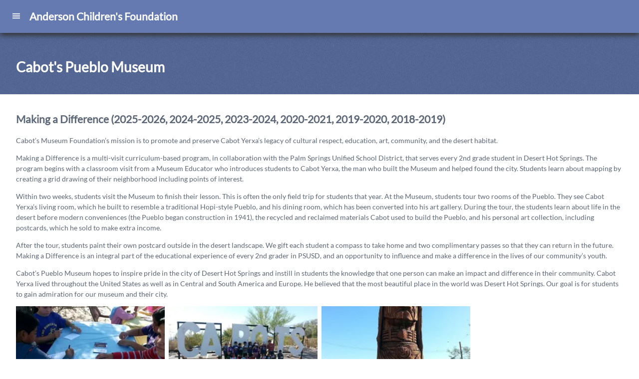

--- FILE ---
content_type: text/html
request_url: https://andersonchildrensfoundation.org/orgs/cabotsPuebloMuseum
body_size: 3881
content:
<!DOCTYPE html>
<html lang="en">
<head>
	<meta charset="UTF-8">
	<meta name="viewport" content="width=device-width,minimum-scale=1,initial-scale=1">
	<meta name="description" content="{{ref}}Making a Difference (2025-2026, 2024-2025, 2023-2024, 2020-2021, 2019-2020, 2018-2019)Cabot’s Museum Foundation’s mission is to promote and preserve Cabot Yerxa’s legacy of cultural respect, education, art, community, and the desert habitat.Making a">
	<title>Cabot's Pueblo Museum</title>
	<link rel="preload" as="style" type="text/css" integrity="sha384-NpPeERajoEDQCPQ61I3/Qyz659RUf5EBY7lMeYNNYIOUdfCk+z0y+bBia869C777" crossorigin="anonymous" href="https://cdn.andersonchildrensfoundation.org/styles/acf-styles.core.cce58f85b97fa456d800426777fe5401.css">
	<link rel="stylesheet" type="text/css" integrity="sha384-NpPeERajoEDQCPQ61I3/Qyz659RUf5EBY7lMeYNNYIOUdfCk+z0y+bBia869C777" crossorigin="anonymous" href="https://cdn.andersonchildrensfoundation.org/styles/acf-styles.core.cce58f85b97fa456d800426777fe5401.css">
	<link rel="preload" as="font" type="font/woff2" integrity="sha384-RPnfRw1jQJAvn61gXwMd1J6vDRzd2kY7riuqEW9JRf35mfKIRRZeUnsCdhHx/i/Y" crossorigin="anonymous" href="https://cdn.andersonchildrensfoundation.org/fonts/lato-v17-latin-regular.woff2">
	<link rel="preload" as="font" type="font/woff2" integrity="sha384-xus9QSfch9i0HqnYbhPVCA0X4NBmFUPOpKgxWJpQXhvaaFLq6xix170ctAvOS1R/" crossorigin="anonymous" href="https://cdn.andersonchildrensfoundation.org/fonts/trocchi-v9-latin-regular.woff2">
	<link rel="preload" as="script" type="text/javascript" crossorigin="anonymous" integrity="sha384-GDfCgLPEU1GrnjijASe9P+XlN+N0eI2HUQSuhazJHeZIL0h7y8n/f22yuzBjtOQZ" href="https://cdn.andersonchildrensfoundation.org/scripts/acf-core.2d63f4a818a4ee2bc03e.js">
	<link rel="preload" href="https://d12h4atyt5k40p.cloudfront.net/2735" as="image">
	<link rel="preload" href="https://cdn.andersonchildrensfoundation.org/202.webp.xs" as="image">
	<link rel="preload" href="https://cdn.andersonchildrensfoundation.org/204.webp.xs" as="image">
	<link rel="preload" href="https://cdn.andersonchildrensfoundation.org/203.webp.xs" as="image">
	<link rel="preload" as="image" type="image/webp" href="https://cdn.andersonchildrensfoundation.org/202.webp.lg" imagesrcset="https://cdn.andersonchildrensfoundation.org/202.webp.xs 256w, https://cdn.andersonchildrensfoundation.org/202.webp.sm 1280w, https://cdn.andersonchildrensfoundation.org/202.webp.md 1920w, https://cdn.andersonchildrensfoundation.org/202.webp.lg 2560w">
	<link rel="preload" as="image" type="image/webp" href="https://cdn.andersonchildrensfoundation.org/204.webp.lg" imagesrcset="https://cdn.andersonchildrensfoundation.org/204.webp.xs 256w, https://cdn.andersonchildrensfoundation.org/204.webp.sm 1280w, https://cdn.andersonchildrensfoundation.org/204.webp.md 1920w, https://cdn.andersonchildrensfoundation.org/204.webp.lg 2560w">
	<link rel="preload" as="image" type="image/webp" href="https://cdn.andersonchildrensfoundation.org/203.webp.lg" imagesrcset="https://cdn.andersonchildrensfoundation.org/203.webp.xs 256w, https://cdn.andersonchildrensfoundation.org/203.webp.sm 1280w, https://cdn.andersonchildrensfoundation.org/203.webp.md 1920w, https://cdn.andersonchildrensfoundation.org/203.webp.lg 2560w">
</head>
<body>
	<noscript>Some parts of this site may not function correctly with JavaScript disabled.</noscript>
	<main data-eid="0">
<header class="app-bar" data-eid="4259011214619131">
<h2>
<svg class="menu-button" width="30" height="18" viewBox="-4 -3 8 6">
<rect x="-4" y="-2.75" width="8" height="1" fill="white"></rect>
<rect x="-4" y="-0.5" width="8" height="1" fill="white"></rect>
<rect x="-4" y="1.75" width="8" height="1" fill="white"></rect>
</svg>
Anderson Children's Foundation</h2>
</header>
<div class="app-bar-spacer"></div>
<div class="drawer-root" data-eid="6587188266841093">
<div class="drawer-shadow"></div>
<nav>
<button class="close-button hide-above-sm" title="Close nav drawer"><svg height="24" width="24" viewBox="0 0 12 12">
<line x1="0" x2="12" y1="0" y2="12" stroke="#000"></line>
<line x1="0" x2="12" y1="12" y2="0" stroke="#000"></line>
</svg>
</button>
<a class="nav-item" data-eid="6958596524645241" href="/">Home</a>
<a class="nav-item" data-eid="6667834379301043" href="/ACF_History">ACF History</a>
<div class="drawer-group" data-eid="6617076518859169" style="--item-count: 4">
<div class="drawer-group-title">Team</div>
<div class="drawer-group-content">
<a class="nav-item" data-eid="4796321986664163" href="/Team/Diane_Schlesinger">Diane Schlesinger</a>
<a class="nav-item" data-eid="8284499345258329" href="/Team/Brianna_Uhlhorn">Brianna Uhlhorn</a>
<a class="nav-item" data-eid="3916969625065689" href="/Team/Nicholas_Utz">Nicholas Utz</a>
<a class="nav-item" data-eid="3857840676259391" href="/Team/Grants_Committee">Grants Committee</a>
</div>
</div>
<a class="nav-item" data-eid="467385306120179" href="/Grant_Recipients">Grant Recipients</a>
<a class="nav-item" data-eid="4639785512046339" href="/Grant_Application_Process">Grant Application Process</a>
<a class="nav-item" data-eid="7125695327505269" href="/Contact_Us">Contact Us</a>
<a class="nav-item" data-eid="6977185802263333" href="https://apply.andersonchildrensfoundation.org/" target="_blank" rel="noreferrer">Apply Now</a>
</nav>
</div>
<section class="acf-section blue" data-eid="789146215815733">
<section class="container" data-eid="4067013654484507">
<h1 data-eid="2195750874556561">
<div class="anchor" id="ref"></div>
Cabot's Pueblo Museum

</h1>
</section>
</section>
<section class="container" data-eid="3314672752903563">
<section class="grid-container grid-spacing-undefined" data-eid="2191787337906667">
<section class="grid-item grid-item-xs-12 grid-item-sm-12 grid-item-md-12 grid-item-lg-12 grid-item-xl-12" data-eid="1663364471673031">
<article data-eid="32">
<h2 data-eid="38">
<div class="anchor" id="making_a_difference_20252026_20242025_20232024_20202021"></div>
Making a Difference (2025-2026, 2024-2025, 2023-2024, 2020-2021, 2019-2020, 2018-2019)

</h2>
<div class="rich-text" data-eid="37">
<p class="align-left">Cabot’s Museum Foundation’s mission is to promote and preserve Cabot Yerxa’s legacy of cultural respect, education, art, community, and the desert habitat.</p>

<p class="align-left">Making a Difference is a multi-visit curriculum-based program, in collaboration with the Palm Springs Unified School District, that serves every 2nd grade student in Desert Hot Springs. The program begins with a classroom visit from a Museum Educator who introduces students to Cabot Yerxa, the man who built the Museum and helped found the city. Students learn about mapping by creating a grid drawing of their neighborhood including points of interest.</p>

<p class="align-left">Within two weeks, students visit the Museum to finish their lesson. This is often the only field trip for students that year. At the Museum, students tour two rooms of the Pueblo. They see Cabot Yerxa’s living room, which he built to resemble a traditional Hopi-style Pueblo, and his dining room, which has been converted into his art gallery. During the tour, the students learn about life in the desert before modern conveniences (the Pueblo began construction in 1941), the recycled and reclaimed materials Cabot used to build the Pueblo, and his personal art collection, including postcards, which he sold to make extra income.</p>

<p class="align-left">After the tour, students paint their own postcard outside in the desert landscape. We gift each student a compass to take home and two complimentary passes so that they can return in the future. Making a Difference is an integral part of the educational experience of every 2nd grader in PSUSD, and an opportunity to influence and make a difference in the lives of our community’s youth.</p>

<p class="align-left">Cabot’s Pueblo Museum hopes to inspire pride in the city of Desert Hot Springs and instill in students the knowledge that one person can make an impact and difference in their community. Cabot Yerxa lived throughout the United States as well as in Central and South America and Europe. He believed that the most beautiful place in the world was Desert Hot Springs. Our goal is for students to gain admiration for our museum and their city.</p>

<p class="align-left"> </p>

<p class="align-left"></p>

</div>
<div class="gallery-root" data-eid="36">
<div class="gallery-preview">
<div class="image-gallery-preview" data-eid="33" style="background-image: url(https://cdn.andersonchildrensfoundation.org/202.xs); background-image: url(https://cdn.andersonchildrensfoundation.org/202.webp.xs);"></div>
<div class="image-gallery-preview" data-eid="35" style="background-image: url(https://cdn.andersonchildrensfoundation.org/204.xs); background-image: url(https://cdn.andersonchildrensfoundation.org/204.webp.xs);"></div>
<div class="image-gallery-preview" data-eid="34" style="background-image: url(https://cdn.andersonchildrensfoundation.org/203.xs); background-image: url(https://cdn.andersonchildrensfoundation.org/203.webp.xs);"></div>
</div>
<div class="gallery-lightbox" style="display: none;"/>
<div class="image-gallery-item" data-eid="33">
<template>
<picture>
<source srcset="https://cdn.andersonchildrensfoundation.org/202.webp.xs 256w, https://cdn.andersonchildrensfoundation.org/202.webp.sm 1280w, https://cdn.andersonchildrensfoundation.org/202.webp.md 1920w, https://cdn.andersonchildrensfoundation.org/202.webp.lg 2560w" type="image/webp"/>
<source srcset="https://cdn.andersonchildrensfoundation.org/202.xs 256w, https://cdn.andersonchildrensfoundation.org/202.sm 1280w, https://cdn.andersonchildrensfoundation.org/202.md 1920w, https://cdn.andersonchildrensfoundation.org/202.lg 2560w"/>
<img src="https://cdn.andersonchildrensfoundation.org/202" alt="Description unavailable" importance="low"/>
</picture>
</template>
</div>
<div class="image-gallery-item" data-eid="35">
<template>
<picture>
<source srcset="https://cdn.andersonchildrensfoundation.org/204.webp.xs 256w, https://cdn.andersonchildrensfoundation.org/204.webp.sm 1280w, https://cdn.andersonchildrensfoundation.org/204.webp.md 1920w, https://cdn.andersonchildrensfoundation.org/204.webp.lg 2560w" type="image/webp"/>
<source srcset="https://cdn.andersonchildrensfoundation.org/204.xs 256w, https://cdn.andersonchildrensfoundation.org/204.sm 1280w, https://cdn.andersonchildrensfoundation.org/204.md 1920w, https://cdn.andersonchildrensfoundation.org/204.lg 2560w"/>
<img src="https://cdn.andersonchildrensfoundation.org/204" alt="Description unavailable" importance="low"/>
</picture>
</template>
</div>
<div class="image-gallery-item" data-eid="34">
<template>
<picture>
<source srcset="https://cdn.andersonchildrensfoundation.org/203.webp.xs 256w, https://cdn.andersonchildrensfoundation.org/203.webp.sm 1280w, https://cdn.andersonchildrensfoundation.org/203.webp.md 1920w, https://cdn.andersonchildrensfoundation.org/203.webp.lg 2560w" type="image/webp"/>
<source srcset="https://cdn.andersonchildrensfoundation.org/203.xs 256w, https://cdn.andersonchildrensfoundation.org/203.sm 1280w, https://cdn.andersonchildrensfoundation.org/203.md 1920w, https://cdn.andersonchildrensfoundation.org/203.lg 2560w"/>
<img src="https://cdn.andersonchildrensfoundation.org/203" alt="Description unavailable" importance="low"/>
</picture>
</template>
</div>
<div class="gallery-btn prev"><svg xmlns="http://www.w3.org/2000/svg" viewBox="0 0 24 24" width="100%" fill="#aaa"><path d="M0 0h24v24H0V0z" fill="none"/><path d="M15.41 7.41L14 6l-6 6 6 6 1.41-1.41L10.83 12l4.58-4.59z"/></svg></div>
<div class="gallery-btn next"><svg xmlns="http://www.w3.org/2000/svg" viewBox="0 0 24 24" width="100%" fill="#aaa"><path d="M0 0h24v24H0V0z" fill="none"/><path d="M10 6L8.59 7.41 13.17 12l-4.58 4.59L10 18l6-6-6-6z"/></svg></div>
</div>
</div>
</article>
</section>
</section>
</section>
<footer class="bottom-nav" data-eid="2728462708859465">
<section class="container" data-eid="974415840435879">
<section class="grid-container grid-spacing-undefined" data-eid="7913467272360275">
<section class="grid-item grid-item-xs-12 grid-item-sm-6 grid-item-md-6 grid-item-lg-4 grid-item-xl-3" data-eid="7323470251671317">
<div class="rich-text" data-eid="5403756804575093">
<h3 class="align-left">© Copyright 2013-2025</h3>

<p class="align-left">Anderson Children's Foundation </p>

</div>
</section>
<section class="grid-item grid-item-xs-12 grid-item-sm-6 grid-item-md-6 grid-item-lg-4 grid-item-xl-3" data-eid="3315981409700543">
<div class="sub-widget" data-eid="3529209896044373">
<h3>Subscribe</h3>
<p>Get subscribed for email updates</p>
<div class="input-container">
<input placeholder="Email Address">
<button disabled>Subscribe</Button>
</div>
<div class="message-container">
<span></span></div>
</div>
</section>
<section class="grid-item grid-item-xs-12 grid-item-sm-6 grid-item-md-6 grid-item-lg-4 grid-item-xl-3" data-eid="1985664348861149">
<div class="rich-text" data-eid="8690454837347597">
<h3 class="align-left">Follow Us:</h3>

<ul><li><a class="link-external" href="https://www.facebook.com/andersonchildrensfoundation" target="_blank" rel="noreferrer">Facebook</a></li>
<li><a class="link-external" href="https://www.youtube.com/channel/UCsWgtmqoX3Neoba9cssPnbA" target="_blank" rel="noreferrer">YouTube</a></li>
</ul>

</div>
</section>
<section class="grid-item grid-item-xs-12 grid-item-sm-6 grid-item-md-6 grid-item-lg-4 grid-item-xl-3" data-eid="662209846192101">
<div class="rich-text" data-eid="5186635487181275">
<h3 class="align-left">Useful Links:</h3>

<ul><li><a class="link-internal" title="Home Page" href="/">Home page</a></li>
<li><a class="link-internal" title="Contact Us" href="/Contact_Us">Contact Us</a></li>
<li><a class="link-internal" title="Logos" href="/Logos">Logos</a></li>
</ul>

</div>
</section>
</section>
</section>
</footer>
</main>

	<script type="text/javascript" crossorigin="anonymous" integrity="sha384-GDfCgLPEU1GrnjijASe9P+XlN+N0eI2HUQSuhazJHeZIL0h7y8n/f22yuzBjtOQZ" src="https://cdn.andersonchildrensfoundation.org/scripts/acf-core.2d63f4a818a4ee2bc03e.js" defer></script>
	<script type="text/javascript" async>
		document.addEventListener("DOMContentLoaded", () => {
			let main = () => {
				let el36State = { opened: false, index: 0, elements: [], previews: [] };
				let el3529209896044373State = {};
				AcfCore.NavDrawer(6587188266841093);
				AcfCore.NavDrawerGroup(6617076518859169);
				AcfCore.ImageGallery(36, el36State);
				AcfCore.ImageGalleryPreview(33, el36State);
				AcfCore.ImageGalleryPreview(35, el36State);
				AcfCore.ImageGalleryPreview(34, el36State);
				AcfCore.ImageGalleryItem(33, el36State);
				AcfCore.ImageGalleryItem(35, el36State);
				AcfCore.ImageGalleryItem(34, el36State);
				AcfCore.SubscribeWidget(3529209896044373, el3529209896044373State, "t3tt6gw6oa.execute-api.us-west-2.amazonaws.com/alpha", 5);
			};
			if (typeof window.queueMicrotask !== "function") {
				main();
			} else {
				queueMicrotask(main);
			}
		});
	</script>
<!-- Timings:
	start:                  0    (  21.36)
	target_fetch:          21.36 ( 117.56)
	refs_fetch:           138.92 (  99.41)
	template_refs_fetch:  238.33 (  83.37)
	body_fetch:           321.7  (  36.79)
	template_body_fetch:  358.49 (   1.53)
	ssr:                  360.01 (   1.66)
	open_out:             361.67 (  56.81)
	write_out:            418.49

	total:  418.49
-->
</body>
</html>


--- FILE ---
content_type: text/css
request_url: https://cdn.andersonchildrensfoundation.org/styles/acf-styles.core.cce58f85b97fa456d800426777fe5401.css
body_size: 3486
content:
.acf-section{width:100%;box-sizing:border-box;padding:2em 0 16px}.acf-section.blue{background-image:url(https://d12h4atyt5k40p.cloudfront.net/2735);background-repeat:repeat;color:#fff}.acf-section.green{background:url([data-uri]) 50% 50%;color:#e6fb87}.acf-section.green h1,.acf-section.green h2,.acf-section.green h3,.acf-section.green h4,.acf-section.green h5,.acf-section.green h6{color:#3f527f}.acf-sequence-item{margin-top:2em}.acf-sequence-item .seq-ind{box-sizing:initial;width:36px;height:36px;line-height:36px;text-align:center;font-size:25px;color:#536693;border:2px solid #689900}.acf-sequence-item .seq-title{margin:0}.acf-sequence-item .seq-body{margin:10px}.app-bar{z-index:8000;background-color:#657ab1;position:fixed;top:0;left:0;width:100vw;color:#fff;padding-left:25px;box-shadow:#333 0 5px 10px}.app-bar-spacer{width:100%;height:4.704em}.app-bar .menu-button{padding-right:15px;cursor:pointer}.bottom-nav{color:#a1a1a1;background:url([data-uri]) 50% 0;contain:content;border-top:1px solid #d1cfcf;padding:25px 0 50px;font-size:12px;font-family:helvetica,arial,sans-serif;bottom:0;left:0;right:0}.container{width:100%;box-sizing:border-box;margin-left:auto;margin-right:auto;padding-left:16px;padding-right:16px;font-size:1em}main>.container:only-of-type{min-height:90vh}.container:not(:first-child){padding-top:16px}.divider{color:#536693;text-align:center;font:22px Trocchi,serif;background:url([data-uri]) 0 50% repeat-x;padding:16px 0}.divider span{padding:0 10px;background:#fff}.acf-section.green .divider{color:#3f527f;background:0 0}.acf-section.green .divider span{background:0 0}.acf-section.blue .divider{color:#fff;background:0 0}.acf-section.blue .divider span{background:0 0}.expansion-item-root{--border-color:#ddd;--border-radius:3px;--transition-time:300ms;transition:margin-bottom ease-in-out var(--transition-time),margin-top ease-in-out var(--transition-time);border:1px solid var(--border-color);margin-bottom:-1px}.expansion-item-root.opened{margin-bottom:8px;margin-top:8px}.expansion-item-root:first-child{margin-top:0;border-top-left-radius:var(--border-radius);border-top-right-radius:var(--border-radius)}.expansion-item-root:last-child{border-bottom-left-radius:var(--border-radius);border-bottom-right-radius:var(--border-radius)}.expansion-item{transition:margin-top ease-in-out var(--transition-time)}.expansion-item-root.opened .expansion-item{margin-top:8px}.expansion-item-root.opened .expansion-item:first-child{margin-top:0}.expansion-item-root.opened .expansion-item:last-child{margin-bottom:0;border-radius:0}.expansion-item-heading{padding:6px 16px;transition:padding ease-in-out var(--transition-time);display:flex;cursor:pointer}.expansion-item-root.opened .expansion-item .expansion-item-heading{padding:12px 16px}.expansion-item-title{flex-grow:1;margin:.5em 0}.expansion-item-content{transition:height ease-in-out var(--transition-time),padding ease-in-out var(--transition-time);padding:0 16px;overflow-y:hidden;min-height:0}.expansion-item-root.opened .expansion-item-content{padding:8px 16px}.expansion-item-content>div{contain:content}body{font:14px/1.5 Lato,Helvetica,Arial,sans-serif;color:#5c6777}body,html{margin:0;min-height:100vh}html *{box-sizing:border-box}h1{font-size:2em;margin-block-start:.67em;margin-block-end:.67em}table{width:100%;margin-top:2em;margin-bottom:2em}thead th{padding:10px;text-align:left;font-size:1.25em}tbody tr:hover{background-color:#f0f8ff}tbody td{padding:8px}iframe{max-width:100%}@font-face{font-family:Trocchi;font-style:normal;font-weight:400;font-display:swap;src:local(''),url(https://cdn.andersonchildrensfoundation.org/fonts/trocchi-v9-latin-regular.woff2) format('woff2'),url(https://cdn.andersonchildrensfoundation.org/fonts/trocchi-v9-latin-regular.woff) format('woff')}@font-face{font-family:Lato;font-style:normal;font-weight:400;font-display:swap;src:local(''),url(https://cdn.andersonchildrensfoundation.org/fonts/lato-v17-latin-regular.woff2) format('woff2'),url(https://cdn.andersonchildrensfoundation.org/fonts/lato-v17-latin-regular.woff) format('woff')}.grid-container{width:100%;box-sizing:border-box;display:grid;grid-template-columns:repeat(12,1fr);grid-gap:16px}.grid-spacing-0{grid-gap:0}.grid-spacing-1{grid-gap:8px}.grid-spacing-2{grid-gap:16px}.grid-spacing-3{grid-gap:24px}.grid-spacing-4{grid-gap:32px}.grid-spacing-5{grid-gap:40px}.grid-spacing-6{grid-gap:48px}.grid-spacing-7{grid-gap:56px}.grid-spacing-8{grid-gap:64px}.grid-spacing-9{grid-gap:72px}.grid-spacing-10{grid-gap:80px}.grid-item{box-sizing:border-box}.grid-item-xs-1{grid-column-end:span 1}.grid-item-xs-2{grid-column-end:span 2}.grid-item-xs-3{grid-column-end:span 3}.grid-item-xs-4{grid-column-end:span 4}.grid-item-xs-5{grid-column-end:span 5}.grid-item-xs-6{grid-column-end:span 6}.grid-item-xs-7{grid-column-end:span 7}.grid-item-xs-8{grid-column-end:span 8}.grid-item-xs-9{grid-column-end:span 9}.grid-item-xs-10{grid-column-end:span 10}.grid-item-xs-11{grid-column-end:span 11}.grid-item-xs-12{grid-column-end:span 12}h1,h2,h3,h4,h5,h6{position:relative}.anchor{position:absolute;height:3.16em;bottom:100%;z-index:-1}.image img{max-width:100%}.carousel{position:relative;height:125vh;margin-bottom:1em}.carousel-buttons{position:absolute;bottom:10px;width:100%;text-align:center}.carousel-button{height:10px;width:10px;border-radius:5px;background-color:#555;cursor:pointer;margin:0 5px;display:inline-block;border:none;padding:0}.carousel-button.active{background-color:#999}.carousel-item{visibility:hidden;opacity:0;transition:opacity 2s,visibility 2s;display:grid;grid-gap:16px;position:absolute;top:0;background-color:rgba(255,255,255,0);width:100%;margin:auto;height:100%}.carousel-item.active{visibility:visible;opacity:1}.carousel-item-image-container{grid-row-end:span 1;height:100%;position:relative}.carousel-item-caption>:global(h1){margin:0 0 .25em}.carousel-item-caption>:global(p){margin-top:0}.carousel-item-image{width:100%;height:100%;object-fit:contain;object-position:center;display:block;position:absolute;margin:auto}.carousel-item-caption{padding:16px;grid-row-end:span 1;display:flex;flex-direction:column}.carousel-item-caption-spacer{flex-grow:1}.gallery-root{margin-bottom:16px}.gallery-preview{width:100%;box-sizing:border-box;display:grid;grid-template-columns:repeat(12,1fr);grid-gap:8px}.gallery-preview>div{display:inline-block;cursor:pointer;grid-column-end:span 6}.gallery-lightbox{position:fixed;top:0;left:0;width:100vw;height:100vh;visibility:hidden;opacity:0;z-index:9500;transition:opacity .5s ease-in-out,visibility .5s;background-color:rgba(0,0,0,.85);cursor:pointer}.gallery-root.opened .gallery-lightbox{visibility:visible;opacity:1}.gallery-btn{position:fixed;width:15vw;height:100vh;top:0;background-color:rgba(119,119,119,0);transition:background-color .25s linear;cursor:pointer;display:flex;flex-direction:column;align-items:center}.gallery-btn:hover{background-color:rgba(119,119,1191 .5)}.gallery-btn svg{flex-grow:1}.gallery-btn.next{right:0}.gallery-btn.prev{left:0}.image-gallery-item{height:100vh;width:100vw;position:fixed;left:0;top:0;background-size:contain;background-repeat:no-repeat;background-position:center;visibility:hidden}.image-gallery-item.current{visibility:visible}.image-gallery-item img{width:90vw;height:100%;object-fit:contain;margin:auto 5vw}.image-gallery-preview{width:100%;height:0;padding-bottom:56.25%;background-position:center;background-repeat:no-repeat;background-size:100%;transition:background-size .25s ease-in-out}.image-gallery-preview:hover{background-size:110%}.drawer-root{z-index:9900;--transition-duration:0.3s}.drawer-root .drawer-shadow{visibility:hidden;transition:background-color var(--transition-duration),visibility var(--transition-duration);width:100vw;height:100vh;position:fixed;top:0;left:0;z-index:9000}.drawer-root.opened .drawer-shadow{visibility:visible;background-color:rgba(0,0,0,.5)}.drawer-root nav{width:100vw;height:100vh;position:fixed;top:0;left:-100vw;transition:left var(--transition-duration);z-index:9500;background-color:#fff}.drawer-root.opened nav{left:0}.drawer-root .close-button{display:block;box-sizing:border-box;padding:12px;cursor:pointer;transition:background-color .25s ease-in-out;border:none;background:0 0}.drawer-root .close-button:hover{background-color:#eee}.drawer-group{box-sizing:border-box;width:100%;padding:0}.drawer-group-title{padding:10px;transition:background-color .25s ease-in-out;color:#444d58}.drawer-group-title:hover{background-color:#eee}.drawer-group-content{box-sizing:border-box;padding:0;overflow-y:hidden;height:0;transition:height .5s ease-in-out,padding .5s ease-in-out}.drawer-group.opened .drawer-group-content{height:calc(var(--item-count) * 41px)}.nav-item{display:block;box-sizing:border-box;padding:10px;cursor:pointer;transition:background-color .25s ease-in-out;text-decoration:none;color:#444d58}.nav-item:visited{color:#444d58}.nav-item.invalid{cursor:not-allowed}.nav-item:hover{background-color:#eee}.drawer-group-content .nav-item{padding-left:25px}.paper{border-radius:4px;background-color:#fff;transition:box-shadow .3s cubic-bezier(.4,0,.2,1)}.paper-elevation-0{box-shadow:none}.paper-elevation-1{box-shadow:0 2px 1px -1px rgba(0,0,0,.2),0 1px 1px 0 rgba(0,0,0,.14),0 1px 3px 0 rgba(0,0,0,.12)}.paper-elevation-2{box-shadow:0 3px 1px -2px rgba(0,0,0,.2),0 2px 2px 0 rgba(0,0,0,.14),0 1px 5px 0 rgba(0,0,0,.12)}.paper-elevation-3{box-shadow:0 3px 3px -2px rgba(0,0,0,.2),0 3px 4px 0 rgba(0,0,0,.14),0 1px 8px 0 rgba(0,0,0,.12)}.paper-elevation-4{box-shadow:0 2px 4px -1px rgba(0,0,0,.2),0 4px 5px 0 rgba(0,0,0,.14),0 1px 10px 0 rgba(0,0,0,.12)}.paper-elevation-5{box-shadow:0 3px 5px -1px rgba(0,0,0,.2),0 5px 8px 0 rgba(0,0,0,.14),0 1px 14px 0 rgba(0,0,0,.12)}.paper-outlined{border:1px solid rgba(0,0,0,.12)}.paper-square{border-radius:0}main{min-height:100vh}.sub-widget .input-container{display:flex;flex-direction:row}.sub-widget input{padding:8px;margin-right:8px;border:none;border-bottom:1px solid grey;outline:0}.sub-widget input:focus{border-bottom:2px solid #657ab1}.sub-widget button{padding:8px}.sub-widget.success span{color:#4caf50}.sub-widget.error span{color:#f44336}.acf-section.blue .sub-widget h3,.acf-section.green .sub-widget h3{margin-top:0}.acf-section.blue .sub-widget input:focus{border-bottom-color:#87974a}.paper .sub-widget{padding:16px}.paper .sub-widget h3{margin-top:0}.paper .sub-widget input{flex-grow:1}.root.svelte-1jo0k83{margin-top:2em;margin-bottom:2em}.rich-text a{color:#64b5f6}.rich-text a:visited{color:#945aca}.align-left{text-align:left}.align-right{text-align:right}.align-center{text-align:center}.align-justify{text-align:justify}.strike{text-decoration:line-through}.u{text-decoration:underline}.b{font-weight:700}.i{font-style:italic}li{padding:4px 0}.twitter-feed{width:100%;padding-top:165%;position:relative}.twitter-feed iframe{display:inline-block;width:100%;height:100%;border:none;position:absolute;top:0;right:0;bottom:0;left:0}.twitter-feed .facade{width:100%;height:100%;display:flex;align-items:center;position:absolute;top:0;background-color:#fff;transition:opacity 2s linear .5s}.twitter-feed .facade.hidden{opacity:0;pointer-events:none}.twitter-feed svg{width:100%;max-height:250px}.twitter-feed path{color:#1da1f2;stroke:#1da1f2;stroke-width:2px;stroke-opacity:1}.twitter-feed .pulse{fill:#fff;fill-opacity:0;transform-origin:25% 25%;animation-duration:2s;animation-name:pulse;animation-iteration-count:infinite}@keyframes pulse{from{stroke-width:50px;stroke-opacity:1;transform:scale(.3)}to{stroke-width:0;stroke-opacity:0;transform:scale(2)}}.yt-embed{width:100%;max-width:1280px;position:relative;padding-top:56.25%;margin:16px 0}.yt-embed iframe{height:100%;width:100%;position:absolute;top:0;left:0}.yt-btn-ctr{width:100%;height:100%;display:flex;position:absolute;top:0;background-color:#000;background-size:contain;background-repeat:no-repeat;background-position:center}.yt-btn-ctr-2{width:100%;display:flex;align-items:center}.yt-btn-ctr-3{width:100%;display:flex;flex-direction:column;align-items:center}.yt-embed:hover path.yt-btn{fill:red}@media(min-width:600px){.container{max-width:600px;padding-left:24px;padding-right:24px}.grid-item-xs-hidden-above{display:none}.grid-item-sm-1{grid-column-end:span 1}.grid-item-sm-2{grid-column-end:span 2}.grid-item-sm-3{grid-column-end:span 3}.grid-item-sm-4{grid-column-end:span 4}.grid-item-sm-5{grid-column-end:span 5}.grid-item-sm-6{grid-column-end:span 6}.grid-item-sm-7{grid-column-end:span 7}.grid-item-sm-8{grid-column-end:span 8}.grid-item-sm-9{grid-column-end:span 9}.grid-item-sm-10{grid-column-end:span 10}.grid-item-sm-11{grid-column-end:span 11}.grid-item-sm-12{grid-column-end:span 12}.carousel{height:100vh}.gallery-preview>div{grid-column-end:span 4}}@media(min-width:960px){.container{max-width:960px;padding-left:32px;padding-right:32px}.grid-item-sm-hidden-above{display:none}.grid-item-md-1{grid-column-end:span 1}.grid-item-md-2{grid-column-end:span 2}.grid-item-md-3{grid-column-end:span 3}.grid-item-md-4{grid-column-end:span 4}.grid-item-md-5{grid-column-end:span 5}.grid-item-md-6{grid-column-end:span 6}.grid-item-md-7{grid-column-end:span 7}.grid-item-md-8{grid-column-end:span 8}.grid-item-md-9{grid-column-end:span 9}.grid-item-md-10{grid-column-end:span 10}.grid-item-md-11{grid-column-end:span 11}.grid-item-md-12{grid-column-end:span 12}.grid-item-md-hidden-below{display:none}.carousel{height:75vh}.carousel-item{grid-template-columns:repeat(2,1fr)}.carousel-item-caption,.carousel-item-image-container{grid-column-end:span 1}.gallery-preview>div{grid-column-end:span 3}.gallery-btn{width:10vw}.drawer-root.permanent .drawer-shadow{display:none}.drawer-root.permanent nav{left:0}.drawer-root nav{width:300px;left:-300px}.drawer-root.opened nav{left:0}.drawer-root .hide-above-sm{display:none}.twitter-feed{padding-top:180%}}@media(min-width:1280px){.container{max-width:1280px}.grid-item-md-hidden-above{display:none}.grid-item-lg-1{grid-column-end:span 1}.grid-item-lg-2{grid-column-end:span 2}.grid-item-lg-3{grid-column-end:span 3}.grid-item-lg-4{grid-column-end:span 4}.grid-item-lg-5{grid-column-end:span 5}.grid-item-lg-6{grid-column-end:span 6}.grid-item-lg-7{grid-column-end:span 7}.grid-item-lg-8{grid-column-end:span 8}.grid-item-lg-9{grid-column-end:span 9}.grid-item-lg-10{grid-column-end:span 10}.grid-item-lg-11{grid-column-end:span 11}.grid-item-lg-12{grid-column-end:span 12}.grid-item-lg-hidden-below{display:none}.carousel{height:50vh}.gallery-preview>div{grid-column-end:span 3}.gallery-btn{width:5vw}}@media(min-width:1920px){.container{max-width:1280px}.grid-item-lg-hidden-above{display:none}.grid-item-xl-1{grid-column-end:span 1}.grid-item-xl-2{grid-column-end:span 2}.grid-item-xl-3{grid-column-end:span 3}.grid-item-xl-4{grid-column-end:span 4}.grid-item-xl-5{grid-column-end:span 5}.grid-item-xl-6{grid-column-end:span 6}.grid-item-xl-7{grid-column-end:span 7}.grid-item-xl-8{grid-column-end:span 8}.grid-item-xl-9{grid-column-end:span 9}.grid-item-xl-10{grid-column-end:span 10}.grid-item-xl-11{grid-column-end:span 11}.grid-item-xl-12{grid-column-end:span 12}.grid-item-xl-hidden-below{display:none}.gallery-preview>div{grid-column-end:span 2}}@media(max-width:600px){.grid-item-sm-hidden-below{display:none}.image img{width:100%}}@media(max-width:960px){.carousel-item{grid-template-rows:repeat(2,1fr)}}

--- FILE ---
content_type: text/javascript
request_url: https://cdn.andersonchildrensfoundation.org/scripts/acf-core.2d63f4a818a4ee2bc03e.js
body_size: 2043
content:
var AcfCore=function(e){var t={};function n(r){if(t[r])return t[r].exports;var o=t[r]={i:r,l:!1,exports:{}};return e[r].call(o.exports,o,o.exports,n),o.l=!0,o.exports}return n.m=e,n.c=t,n.d=function(e,t,r){n.o(e,t)||Object.defineProperty(e,t,{enumerable:!0,get:r})},n.r=function(e){"undefined"!=typeof Symbol&&Symbol.toStringTag&&Object.defineProperty(e,Symbol.toStringTag,{value:"Module"}),Object.defineProperty(e,"__esModule",{value:!0})},n.t=function(e,t){if(1&t&&(e=n(e)),8&t)return e;if(4&t&&"object"==typeof e&&e&&e.__esModule)return e;var r=Object.create(null);if(n.r(r),Object.defineProperty(r,"default",{enumerable:!0,value:e}),2&t&&"string"!=typeof e)for(var o in e)n.d(r,o,function(t){return e[t]}.bind(null,o));return r},n.n=function(e){var t=e&&e.__esModule?function(){return e.default}:function(){return e};return n.d(t,"a",t),t},n.o=function(e,t){return Object.prototype.hasOwnProperty.call(e,t)},n.p="",n(n.s=0)}([function(e,t,n){"use strict";n.r(t),n.d(t,"ExpansionPanelGroup",(function(){return r})),n.d(t,"ExpansionPanelItem",(function(){return o})),n.d(t,"ImageCarousel",(function(){return i})),n.d(t,"ImageCarouselItem",(function(){return a})),n.d(t,"ImageGallery",(function(){return d})),n.d(t,"ImageGalleryItem",(function(){return c})),n.d(t,"ImageGalleryPreview",(function(){return s})),n.d(t,"NavDrawer",(function(){return u})),n.d(t,"NavDrawerGroup",(function(){return l})),n.d(t,"SubscribeWidget",(function(){return m})),n.d(t,"TwitterFeed",(function(){return p})),n.d(t,"YouTubeEmbed",(function(){return v}));var r=function(e,t,n){t.open=n?function(e){for(var n=0;n<t.elements.length;n++){var r=t.elements[n];r===e?r.classList.toggle("opened"):r.classList.remove("opened")}}:function(e){e.classList.toggle("opened")}},o=function(e,t){var n=document.querySelector('[data-eid="'+e+'"]'),r=document.querySelector('[data-eid="'+e+'"] .expansion-item-heading');t.elements.push(n),r.addEventListener("click",(function(){t.open(n)}))},i=function(e,t){var n=document.querySelector('[data-eid="'+e+'"]');t.handle=null,t.handle2=null,t.goto=function(e){t.index=e;for(var n=0;n<t.elements.length;n++){t.elements[n].classList.remove("active")}for(var r=0;r<t.buttons.length;r++){t.buttons[r].classList.remove("active")}t.elements[t.index].classList.add("active"),t.buttons[t.index].classList.add("active")},t.onTimeout=function(){t.goto((t.index+1)%t.elements.length)},t.start=function(){clearInterval(t.handle),t.paused=!1,t.handle=setInterval(t.onTimeout,6e3)},t.onMouseout=function(){t.paused&&(t.handle2=setTimeout(t.start,4e3))},t.skipTo=function(e){clearInterval(t.handle),t.paused=!0,t.goto(e)},n.addEventListener("mouseout",(function(){t.onMouseout()})),t.start()},a=function(e,t,n){var r=document.querySelector('[data-eid="'+e+'"].carousel-item'),o=document.querySelector('[data-eid="'+e+'"].carousel-button'),i=r.querySelector(".carousel-item-image-container"),a=i.querySelector("template");t.elements.push(r),t.buttons.push(o),o.addEventListener("click",(function(){t.skipTo(n)})),n>0&&window.addEventListener("load",(function(){i.replaceChild(a.content,a)}))},d=function(e,t){var n=document.querySelector('[data-eid="'+e+'"]'),r=document.querySelector('[data-eid="'+e+'"] .gallery-lightbox'),o=document.querySelector('[data-eid="'+e+'"] .gallery-btn.prev'),i=document.querySelector('[data-eid="'+e+'"] .gallery-btn.next');t.open=function(e){if(!t.opened){var r=t.previews.findIndex((function(t){return t===e}));if(-1!==r){t.index=r;for(var o=0;o<t.elements.length;o++)t.elements[o].classList.remove("current");t.elements[t.index].classList.add("current"),n.classList.add("opened"),t.opened=!0}}},t.close=function(){t.opened&&(t.elements[t.index].classList.remove("current"),n.classList.remove("opened"),t.opened=!1)},t.prev=function(){if(t.opened){var e=t.index;0===t.index?t.index=t.elements.length-1:t.index=t.index-1,t.elements[e].classList.remove("current"),t.elements[t.index].classList.add("current")}},t.next=function(){if(t.opened){var e=t.index;t.index+1===t.elements.length?t.index=0:t.index=t.index+1,t.elements[e].classList.remove("current"),t.elements[t.index].classList.add("current")}},o.addEventListener("click",t.prev.bind(t)),i.addEventListener("click",t.next.bind(t)),r.style=""},c=function(e,t){var n=document.querySelector('[data-eid="'+e+'"].image-gallery-item'),r=document.querySelector('[data-eid="'+e+'"].image-gallery-item template');n.addEventListener("click",(function(){t.close()})),t.elements.push(n),window.addEventListener("load",(function(){n.replaceChild(r.content,r)}))},s=function(e,t){var n=document.querySelector('[data-eid="'+e+'"].image-gallery-preview');n.addEventListener("click",(function(){t.open(n)})),t.previews.push(n)},u=function(e){var t=document.querySelector('[data-eid="'+e+'"]'),n=document.querySelector(".menu-button"),r=document.querySelector('[data-eid="'+e+'"] .close-button'),o=document.querySelector('[data-eid="'+e+'"] .drawer-shadow');n.addEventListener("click",(function(){t.classList.contains("opened")||t.classList.add("opened")})),r.addEventListener("click",(function(){t.classList.remove("opened")})),o.addEventListener("click",(function(){t.classList.remove("opened")}))},l=function(e){var t=document.querySelector('[data-eid="'+e+'"]');document.querySelector('[data-eid="'+e+'"] .drawer-group-title').addEventListener("click",(function(){t.classList.toggle("opened")}))},f=/\w+(?:\.\w+)*@[\w]+(?:\.[\w]+)+/,m=function(e,t,n,r){var o=document.querySelector('[data-eid="'+e+'"] input'),i=document.querySelector('[data-eid="'+e+'"] button'),a=document.querySelector('[data-eid="'+e+'"] .message-container'),d=document.querySelector('[data-eid="'+e+'"] .message-container span');t.state=0,t.setState=function(e){t.state=e,0===e?i.innerHTML="Subscribe":1===e?i.innerHTML="Subscribing...":2===e?(i.innerHTML="Success!",a.classList.add("success")):3===e&&(i.innerHTML="Error",a.classList.add("error"))},t.validate=function(){0===t.state&&(f.test(o.value)?i.disabled=!1:i.disabled=!0)},t.submit=function(){var e;0===t.state&&(i.disabled=!0,t.setState(1),fetch("https://"+n+"/subscribe/"+r+"?address="+o.value,{method:"PUT",mode:"cors",headers:(e={},e["Content-Type"]="application/json",e),body:JSON.stringify({})}).then((function(e){e.ok?t.setState(2):409===e.status?(d.innerHTML="The provided address has been suppressed, please contact ACF staff.",t.setState(3)):(d.innerHTML="An error occurred while subscribing. If the problem persists, please contact ACF staff.",t.setState(3))}),(function(e){console.error(e),d.innerHTML="An error occurred while subscribing. If the problem persists, please contact ACF staff.",t.setState(3)})))},o.addEventListener("change",(function(){t.validate()})),o.addEventListener("keyup",(function(){t.validate()})),i.addEventListener("click",(function(){t.submit()}))},p=function(e,t,n,r){var o=document.querySelector('[data-eid="'+e+'"]'),i=o.querySelector(".facade");window.addEventListener("load",(function(){var e=document.createElement("iframe");e.setAttribute("srcdoc",'<html><body><a class="twitter-timeline" data-tweet-limit="'+n+'" data-chrome="no-scrollbar no-borders" href="'+r+'">'+t+'</a><script async src="https://platform.twitter.com/widgets.js"><\/script></body></html>'),e.setAttribute("title","Twitter Feed");var a=e.style.position;e.style.position="absolute",e.style.left="-100%",document.body.appendChild(e),e.contentWindow.addEventListener("load",(function(){e.style.position=a,e.style.left="",o.insertBefore(e,i),i.classList.add("hidden")}))}))},v=function(e,t){var n=document.querySelector('[data-eid="'+e+'"]'),r=document.querySelector('[data-eid="'+e+'"] .yt-btn-ctr');window.addEventListener("load",(function(){var e;(e=document.createElement("iframe")).setAttribute("loading","lazy"),e.setAttribute("src","https://www.youtube.com/embed/"+t),e.setAttribute("title","YouTube video player"),e.setAttribute("frameborder","0"),e.setAttribute("allow","accelerometer; autoplay; clipboard-write; encrypted-media; gyroscope; picture-in-picture"),e.setAttribute("allowfullscreen","true"),n.replaceChild(e,r)}))}}]);